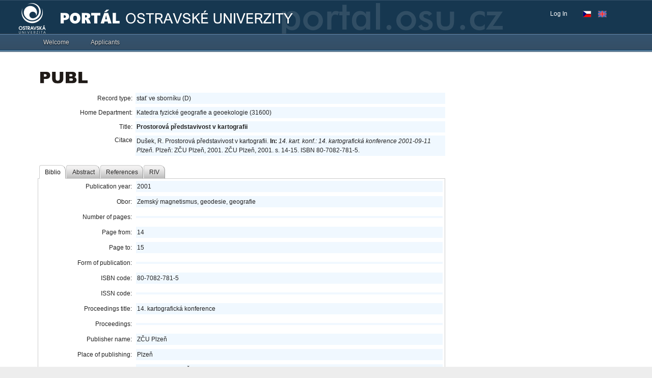

--- FILE ---
content_type: application/x-javascript
request_url: https://portal.osu.cz/dojo/v1.17/dijit/_CssStateMixin.js
body_size: 3728
content:
//>>built
define("dijit/_CssStateMixin",["dojo/_base/array","dojo/_base/declare","dojo/dom","dojo/dom-class","dojo/has","dojo/_base/lang","dojo/on","dojo/domReady","dojo/touch","dojo/_base/window","./a11yclick","./registry"],function(_1,_2,_3,_4,_5,_6,on,_7,_8,_9,_a,_b){var _c=_2("dijit._CssStateMixin",[],{hovering:false,active:false,_applyAttributes:function(){this.inherited(arguments);_1.forEach(["disabled","readOnly","checked","selected","focused","state","hovering","active","_opened"],function(_d){this.watch(_d,_6.hitch(this,"_setStateClass"));},this);for(var ap in this.cssStateNodes||{}){this._trackMouseState(this[ap],this.cssStateNodes[ap]);}this._trackMouseState(this.domNode,this.baseClass);this._setStateClass();},_cssMouseEvent:function(_e){if(!this.disabled){switch(_e.type){case "mouseover":case "MSPointerOver":case "pointerover":this._set("hovering",true);this._set("active",this._mouseDown);break;case "mouseout":case "MSPointerOut":case "pointerout":this._set("hovering",false);this._set("active",false);break;case "mousedown":case "touchstart":case "MSPointerDown":case "pointerdown":case "keydown":this._set("active",true);break;case "mouseup":case "dojotouchend":case "MSPointerUp":case "pointerup":case "keyup":this._set("active",false);break;}}},_setStateClass:function(){var _f=this.baseClass.split(" ");function _10(_11){_f=_f.concat(_1.map(_f,function(c){return c+_11;}),"dijit"+_11);};if(!this.isLeftToRight()){_10("Rtl");}var _12=this.checked=="mixed"?"Mixed":(this.checked?"Checked":"");if(this.checked){_10(_12);}if(this.state){_10(this.state);}if(this.selected){_10("Selected");}if(this._opened){_10("Opened");}if(this.disabled){_10("Disabled");}else{if(this.readOnly){_10("ReadOnly");}else{if(this.active){_10("Active");}else{if(this.hovering){_10("Hover");}}}}if(this.focused){_10("Focused");}var tn=this.stateNode||this.domNode,_13={};_1.forEach(tn.className.split(" "),function(c){_13[c]=true;});if("_stateClasses" in this){_1.forEach(this._stateClasses,function(c){delete _13[c];});}_1.forEach(_f,function(c){_13[c]=true;});var _14=[];for(var c in _13){_14.push(c);}tn.className=_14.join(" ");this._stateClasses=_f;},_subnodeCssMouseEvent:function(_15,_16,evt){if(this.disabled||this.readOnly){return;}function _17(_18){_4.toggle(_15,_16+"Hover",_18);};function _19(_1a){_4.toggle(_15,_16+"Active",_1a);};function _1b(_1c){_4.toggle(_15,_16+"Focused",_1c);};switch(evt.type){case "mouseover":case "MSPointerOver":case "pointerover":_17(true);break;case "mouseout":case "MSPointerOut":case "pointerout":_17(false);_19(false);break;case "mousedown":case "touchstart":case "MSPointerDown":case "pointerdown":case "keydown":_19(true);break;case "mouseup":case "MSPointerUp":case "pointerup":case "dojotouchend":case "keyup":_19(false);break;case "focus":case "focusin":_1b(true);break;case "blur":case "focusout":_1b(false);break;}},_trackMouseState:function(_1d,_1e){_1d._cssState=_1e;}});_7(function(){function _1f(evt,_20,_21){if(_21&&_3.isDescendant(_21,_20)){return;}for(var _22=_20;_22&&_22!=_21;_22=_22.parentNode){if(_22._cssState){var _23=_b.getEnclosingWidget(_22);if(_23){if(_22==_23.domNode){_23._cssMouseEvent(evt);}else{_23._subnodeCssMouseEvent(_22,_22._cssState,evt);}}}}};var _24=_9.body(),_25;on(_24,_8.over,function(evt){_1f(evt,evt.target,evt.relatedTarget);});on(_24,_8.out,function(evt){_1f(evt,evt.target,evt.relatedTarget);});on(_24,_a.press,function(evt){_25=evt.target;_1f(evt,_25);});on(_24,_a.release,function(evt){_1f(evt,_25);_25=null;});on(_24,"focusin, focusout",function(evt){var _26=evt.target;if(_26._cssState&&!_26.getAttribute("widgetId")){var _27=_b.getEnclosingWidget(_26);if(_27){_27._subnodeCssMouseEvent(_26,_26._cssState,evt);}}});});return _c;});